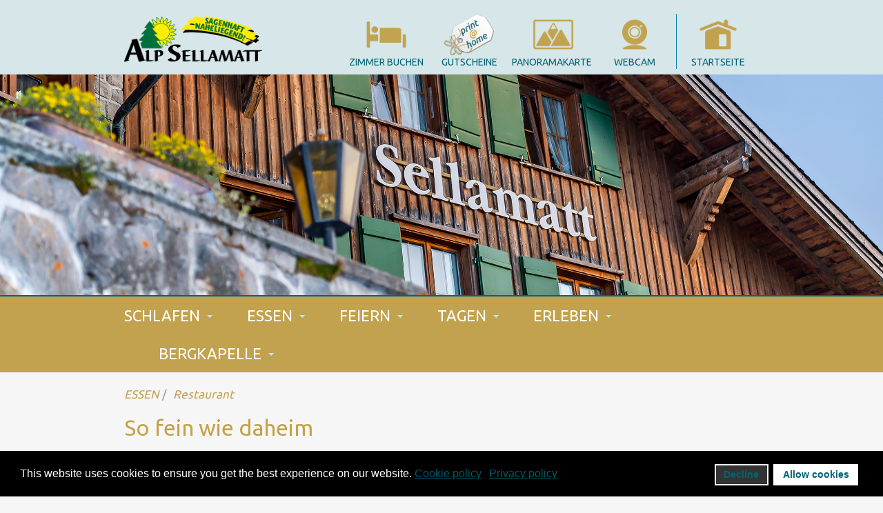

--- FILE ---
content_type: text/html; charset=utf-8
request_url: https://www.sellamatt.ch/essen/restaurant
body_size: 10160
content:

<!DOCTYPE html>
<html lang="de-de" dir="ltr"
	  class='com_content view-category layout-blog itemid-286 j31 mm-hover '>
<head>
<link href="https://fonts.googleapis.com/css?family=Ubuntu|Gafata|Open+Sans" rel="stylesheet">
<meta property="og:image" content="/images/bild-default-fb-sellamatt2.jpg"/>
	<base href="https://www.sellamatt.ch/essen/restaurant" />
	<meta http-equiv="content-type" content="text/html; charset=utf-8" />
	<meta name="description" content="Das familiäre Berghotel am Fusse der Churfirsten " />
	<meta name="generator" content="Joomla! - Open Source Content Management" />
	<title>Berggasthaus im Toggenburg mit Sonnenterrasse bedient</title>
	<link href="/essen/restaurant?format=feed&amp;type=rss" rel="alternate" type="application/rss+xml" title="RSS 2.0" />
	<link href="/essen/restaurant?format=feed&amp;type=atom" rel="alternate" type="application/atom+xml" title="Atom 1.0" />
	<link href="/templates/purity_iii/favicon.ico" rel="shortcut icon" type="image/vnd.microsoft.icon" />
	<link href="https://www.sellamatt.ch/component/search/?Itemid=286&amp;format=opensearch" rel="search" title="Suchen Familienferien :: Wandern :: Seminare::Klangweg::Sagenweg :: Berghotel Sellamatt Toggenburg" type="application/opensearchdescription+xml" />
	<link href="/templates/purity_iii/local/css/bootstrap.css" rel="stylesheet" type="text/css" />
	<link href="/plugins/system/fixedverticalmodulepos/fixedverticalmodulepos/fixedverticalmoduleposres.css" rel="stylesheet" type="text/css" />
	<link href="/plugins/system/fixedverticalmodulepos/fixedverticalmodulepos/magnific-popup.css" rel="stylesheet" type="text/css" />
	<link href="/templates/system/css/system.css" rel="stylesheet" type="text/css" />
	<link href="/templates/purity_iii/local/css/template.css" rel="stylesheet" type="text/css" />
	<link href="/templates/purity_iii/local/css/megamenu.css" rel="stylesheet" type="text/css" />
	<link href="/templates/purity_iii/fonts/font-awesome/css/font-awesome.min.css" rel="stylesheet" type="text/css" />
	<link href="/templates/purity_iii/css/custom.css" rel="stylesheet" type="text/css" />
	<link href="/templates/purity_iii/local/css/layouts/blog.css" rel="stylesheet" type="text/css" />
	<link href="/modules/mod_slideshowck/themes/default/css/camera.css" rel="stylesheet" type="text/css" />
	<link href="https://fonts.googleapis.com/css?family=Droid+Sans" rel="stylesheet" type="text/css" />
	<link href="/plugins/system/gdpr/assets/css/cookieconsent.min.css" rel="stylesheet" type="text/css" />
	<style type="text/css">

 .cloaked_email span:before { content: attr(data-ep-a214f); } .cloaked_email span:after { content: attr(data-ep-b8d95); } 
#camera_wrap_146 .camera_pag_ul li img, #camera_wrap_146 .camera_thumbs_cont ul li > img {height:75px;}
#camera_wrap_146 .camera_caption {
	display: block;
	position: absolute;
}
#camera_wrap_146 .camera_caption > div {
	-moz-border-radius: 5px 5px 5px 5px;-webkit-border-radius: 5px 5px 5px 5px;border-radius: 5px 5px 5px 5px;font-family:'Droid Sans';
}
#camera_wrap_146 .camera_caption > div div.camera_caption_title {
	font-size: 1.1em;
}
#camera_wrap_146 .camera_caption > div div.camera_caption_desc {
	font-size: 0.8em;
}

@media screen and (max-width: 480px) {
		#camera_wrap_146 .camera_caption {
			font-size: 0.6em !important;
		}
}#camera_wrap_159 .camera_pag_ul li img, #camera_wrap_159 .camera_thumbs_cont ul li > img {height:75px;}
#camera_wrap_159 .camera_caption {
	display: block;
	position: absolute;
}
#camera_wrap_159 .camera_caption > div {
	-moz-border-radius: 5px 5px 5px 5px;-webkit-border-radius: 5px 5px 5px 5px;border-radius: 5px 5px 5px 5px;font-family:'Droid Sans';
}
#camera_wrap_159 .camera_caption > div div.camera_caption_title {
	font-size: 1.1em;
}
#camera_wrap_159 .camera_caption > div div.camera_caption_desc {
	font-size: 0.8em;
}

@media screen and (max-width: 480px) {
		#camera_wrap_159 .camera_caption {
			font-size: 0.6em !important;
		}
}div.cc-window.cc-floating{max-width:24em}@media(max-width: 639px){div.cc-window.cc-floating:not(.cc-center){max-width: none}}div.cc-window, span.cc-cookie-settings-toggler{font-size:16px}div.cc-revoke{font-size:16px}div.cc-settings-label,span.cc-cookie-settings-toggle{font-size:14px}div.cc-window.cc-banner{padding:1em 1.8em}div.cc-window.cc-floating{padding:2em 1.8em}input.cc-cookie-checkbox+span:before, input.cc-cookie-checkbox+span:after{border-radius:1px}div.cc-center,div.cc-floating,div.cc-checkbox-container,div.gdpr-fancybox-container div.fancybox-content,ul.cc-cookie-category-list li,fieldset.cc-service-list-title legend{border-radius:0px}div.cc-window a.cc-btn,span.cc-cookie-settings-toggle{border-radius:0px}
	</style>
	<script type="application/json" class="joomla-script-options new">{"csrf.token":"ff1871e9f7e6e32889a8e0f456b0a72f","system.paths":{"root":"","base":""}}</script>
	<script src="/media/jui/js/jquery.min.js?0d5e1fc243770db745c1d1bbcc44025a" type="text/javascript"></script>
	<script src="/media/jui/js/jquery-noconflict.js?0d5e1fc243770db745c1d1bbcc44025a" type="text/javascript"></script>
	<script src="/media/jui/js/jquery-migrate.min.js?0d5e1fc243770db745c1d1bbcc44025a" type="text/javascript"></script>
	<script src="/media/system/js/caption.js?0d5e1fc243770db745c1d1bbcc44025a" type="text/javascript"></script>
	<script src="/media/system/js/core.js?0d5e1fc243770db745c1d1bbcc44025a" type="text/javascript"></script>
	<script src="/plugins/system/fixedverticalmodulepos/fixedverticalmodulepos/jquery.magnific-popup.min.js" type="text/javascript"></script>
	<script src="/plugins/system/fixedverticalmodulepos/fixedverticalmodulepos/fixedverticalmodulepos.js" type="text/javascript"></script>
	<script src="/plugins/system/t3/base-bs3/bootstrap/js/bootstrap.js" type="text/javascript"></script>
	<script src="/plugins/system/t3/base-bs3/js/jquery.tap.min.js" type="text/javascript"></script>
	<script src="/plugins/system/t3/base-bs3/js/script.js" type="text/javascript"></script>
	<script src="/plugins/system/t3/base-bs3/js/menu.js" type="text/javascript"></script>
	<script src="/templates/purity_iii/js/script.js" type="text/javascript"></script>
	<script src="/plugins/system/t3/base-bs3/js/nav-collapse.js" type="text/javascript"></script>
	<script src="/modules/mod_slideshowck/assets/jquery.easing.1.3.js" type="text/javascript"></script>
	<script src="/modules/mod_slideshowck/assets/camera.min.js" type="text/javascript"></script>
	<script src="/plugins/system/gdpr/assets/js/cookieconsent.min.js" type="text/javascript" defer="defer"></script>
	<script src="/plugins/system/gdpr/assets/js/init.js" type="text/javascript" defer="defer"></script>
	<script type="text/javascript">
jQuery(window).on('load',  function() {
				new JCaption('img.caption');
			});
 var emailProtector=emailProtector||{};emailProtector.addCloakedMailto=function(g,l){var h=document.querySelectorAll("."+g);for(i=0;i<h.length;i++){var b=h[i],k=b.getElementsByTagName("span"),e="",c="";b.className=b.className.replace(" "+g,"");for(var f=0;f<k.length;f++)for(var d=k[f].attributes,a=0;a<d.length;a++)0===d[a].nodeName.toLowerCase().indexOf("data-ep-a214f")&&(e+=d[a].value),0===d[a].nodeName.toLowerCase().indexOf("data-ep-b8d95")&&(c=d[a].value+c);if(!c)break;b.innerHTML=e+c;if(!l)break;b.parentNode.href="mailto:"+e+c}}; 

		jQuery(document).ready(function(){
			new Slideshowck('#camera_wrap_146', {
				 height: '50%',
				 minHeight: '150',
				 pauseOnClick: false,
				 hover: 1,
				 fx: 'scrollLeft',
				 loader: 'pie',
				 pagination: 1,
				 thumbnails: 1,
				 thumbheight: 75,
				 thumbwidth: 100,
				 time: 7000,
				 transPeriod: 1500,
				 alignment: 'center',
				 autoAdvance: 1,
				 mobileAutoAdvance: 1,
				 portrait: 0,
				 barDirection: 'leftToRight',
				 imagePath: '/modules/mod_slideshowck/images/',
				 lightbox: 'squeezebox',
				 fullpage: 0,
				 mobileimageresolution: '0',
				 navigationHover: true,
					mobileNavHover: true,
					navigation: true,
					playPause: true,
				 barPosition: 'bottom',
				 responsiveCaption: 0,
				 keyboardNavigation: 0,
				 container: ''
		});
}); 
jQuery(function($){ initTooltips(); $("body").on("subform-row-add", initTooltips); function initTooltips (event, container) { container = container || document;$(container).find(".hasTooltip").tooltip({"html": true,"container": "body"});} });
		jQuery(document).ready(function(){
			new Slideshowck('#camera_wrap_159', {
				 height: '25%',
				 minHeight: '150',
				 pauseOnClick: false,
				 hover: 1,
				 fx: 'scrollLeft',
				 loader: 'none',
				 pagination: 0,
				 thumbnails: 0,
				 thumbheight: 75,
				 thumbwidth: 100,
				 time: 7000,
				 transPeriod: 1500,
				 alignment: 'center',
				 autoAdvance: 1,
				 mobileAutoAdvance: 1,
				 portrait: 0,
				 barDirection: 'leftToRight',
				 imagePath: '/modules/mod_slideshowck/images/',
				 lightbox: 'squeezebox',
				 fullpage: 0,
				 mobileimageresolution: '0',
				 navigationHover: true,
					mobileNavHover: true,
					navigation: true,
					playPause: true,
				 barPosition: 'bottom',
				 responsiveCaption: 0,
				 keyboardNavigation: 0,
				 container: ''
		});
}); 
var gdprConfigurationOptions = { complianceType: 'opt-in',
																			  cookieConsentLifetime: 365,
																			  cookieConsentSamesitePolicy: '',
																			  cookieConsentSecure: 0,
																			  disableFirstReload: 0,
																	  		  blockJoomlaSessionCookie: 1,
																			  blockExternalCookiesDomains: 0,
																			  externalAdvancedBlockingModeCustomAttribute: '',
																			  allowedCookies: '',
																			  blockCookieDefine: 1,
																			  autoAcceptOnNextPage: 0,
																			  revokable: 1,
																			  lawByCountry: 0,
																			  checkboxLawByCountry: 0,
																			  blockPrivacyPolicy: 0,
																			  cacheGeolocationCountry: 1,
																			  countryAcceptReloadTimeout: 1000,
																			  usaCCPARegions: null,
																			  countryEnableReload: 1,
																			  customHasLawCountries: [""],
																			  dismissOnScroll: 0,
																			  dismissOnTimeout: 0,
																			  containerSelector: 'body',
																			  hideOnMobileDevices: 0,
																			  autoFloatingOnMobile: 0,
																			  autoFloatingOnMobileThreshold: 1024,
																			  autoRedirectOnDecline: 0,
																			  autoRedirectOnDeclineLink: '',
																			  showReloadMsg: 0,
																			  showReloadMsgText: 'Applying preferences and reloading the page...',
																			  defaultClosedToolbar: 0,
																			  toolbarLayout: 'basic',
																			  toolbarTheme: 'block',
																			  toolbarButtonsTheme: 'decline_first',
																			  revocableToolbarTheme: 'basic',
																			  toolbarPosition: 'bottom',
																			  toolbarCenterTheme: 'compact',
																			  revokePosition: 'revoke-top',
																			  toolbarPositionmentType: 1,
																			  positionCenterSimpleBackdrop: 0,
																			  positionCenterBlurEffect: 0,
																			  preventPageScrolling: 0,
																			  popupEffect: 'fade',
																			  popupBackground: '#000000',
																			  popupText: '#ffffff',
																			  popupLink: '#ffffff',
																			  buttonBackground: '#ffffff',
																			  buttonBorder: '#ffffff',
																			  buttonText: '#000000',
																			  highlightOpacity: '100',
																			  highlightBackground: '#333333',
																			  highlightBorder: '#ffffff',
																			  highlightText: '#ffffff',
																			  highlightDismissBackground: '#333333',
																		  	  highlightDismissBorder: '#ffffff',
																		 	  highlightDismissText: '#ffffff',
																			  hideRevokableButton: 0,
																			  hideRevokableButtonOnscroll: 0,
																			  customRevokableButton: 0,
																			  customRevokableButtonAction: 0,
																			  headerText: '<p>Cookies used on the website!</p>',
																			  messageText: 'This website uses cookies to ensure you get the best experience on our website.',
																			  denyMessageEnabled: 0, 
																			  denyMessage: 'You have declined cookies, to ensure the best experience on this website please consent the cookie usage.',
																			  placeholderBlockedResources: 0, 
																			  placeholderBlockedResourcesAction: '',
																	  		  placeholderBlockedResourcesText: 'You must accept cookies and reload the page to view this content',
																			  placeholderIndividualBlockedResourcesText: 'You must accept cookies from {domain} and reload the page to view this content',
																			  placeholderIndividualBlockedResourcesAction: 0,
																			  placeholderOnpageUnlock: 0,
																			  scriptsOnpageUnlock: 0,
																			  dismissText: 'Got it!',
																			  allowText: 'Allow cookies',
																			  denyText: 'Decline',
																			  cookiePolicyLinkText: 'Cookie policy',
																			  cookiePolicyLink: 'javascript:void(0)',
																			  cookiePolicyRevocableTabText: 'Cookie policy',
																			  privacyPolicyLinkText: 'Privacy policy',
																			  privacyPolicyLink: 'javascript:void(0)',
																			  enableGdprBulkConsent: 0,
																			  enableCustomScriptExecGeneric: 0,
																			  customScriptExecGeneric: '',
																			  categoriesCheckboxTemplate: 'cc-checkboxes-light',
																			  toggleCookieSettings: 0,
																			  toggleCookieSettingsLinkedView: 0,
 																			  toggleCookieSettingsLinkedViewSefLink: '/component/gdpr/',
																	  		  toggleCookieSettingsText: '<span class="cc-cookie-settings-toggle">Settings <span class="cc-cookie-settings-toggler">&#x25EE;</span></span>',
																			  toggleCookieSettingsButtonBackground: '#333333',
																			  toggleCookieSettingsButtonBorder: '#ffffff',
																			  toggleCookieSettingsButtonText: '#ffffff',
																			  showLinks: 1,
																			  blankLinks: '_blank',
																			  autoOpenPrivacyPolicy: 0,
																			  openAlwaysDeclined: 0,
																			  cookieSettingsLabel: 'Cookie settings:',
															  				  cookieSettingsDesc: 'Choose which kind of cookies you want to disable by clicking on the checkboxes. Click on a category name for more informations about used cookies.',
																			  cookieCategory1Enable: 0,
																			  cookieCategory1Name: 'Necessary',
																			  cookieCategory1Locked: 0,
																			  cookieCategory2Enable: 0,
																			  cookieCategory2Name: 'Preferences',
																			  cookieCategory2Locked: 0,
																			  cookieCategory3Enable: 0,
																			  cookieCategory3Name: 'Statistics',
																			  cookieCategory3Locked: 0,
																			  cookieCategory4Enable: 0,
																			  cookieCategory4Name: 'Marketing',
																			  cookieCategory4Locked: 0,
																			  cookieCategoriesDescriptions: {},
																			  alwaysReloadAfterCategoriesChange: 0,
																			  preserveLockedCategories: 0,
																			  declineButtonBehavior: 'hard',
																			  reloadOnfirstDeclineall: 0,
																			  trackExistingCheckboxSelectors: '',
															  		  		  trackExistingCheckboxConsentLogsFormfields: 'name,email,subject,message',
																			  allowallShowbutton: 0,
																			  allowallText: 'Allow all cookies',
																			  allowallButtonBackground: '#ffffff',
																			  allowallButtonBorder: '#ffffff',
																			  allowallButtonText: '#000000',
																			  allowallButtonTimingAjax: 'fast',
																			  includeAcceptButton: 0,
																			  trackConsentDate: 0,
																			  execCustomScriptsOnce: 1,
																			  optoutIndividualResources: 0,
																			  blockIndividualResourcesServerside: 0,
																			  disableSwitchersOptoutCategory: 0,
																			  allowallIndividualResources: 1,
																			  blockLocalStorage: 0,
																			  blockSessionStorage: 0,
																			  externalAdvancedBlockingModeTags: 'iframe,script,img,source,link',
																			  enableCustomScriptExecCategory1: 0,
																			  customScriptExecCategory1: '',
																			  enableCustomScriptExecCategory2: 0,
																			  customScriptExecCategory2: '',
																			  enableCustomScriptExecCategory3: 0,
																			  customScriptExecCategory3: '',
																			  enableCustomScriptExecCategory4: 0,
																			  customScriptExecCategory4: '',
																			  enableCustomDeclineScriptExecCategory1: 0,
																			  customScriptDeclineExecCategory1: '',
																			  enableCustomDeclineScriptExecCategory2: 0,
																			  customScriptDeclineExecCategory2: '',
																			  enableCustomDeclineScriptExecCategory3: 0,
																			  customScriptDeclineExecCategory3: '',
																			  enableCustomDeclineScriptExecCategory4: 0,
																			  customScriptDeclineExecCategory4: '',
																			  enableCMPStatistics: 0,
																			  enableCMPAds: 0,																			  
																			  debugMode: 0
																		};var gdpr_ajax_livesite='https://www.sellamatt.ch/';var gdpr_enable_log_cookie_consent=1;
	</script>

	
<!-- META FOR IOS & HANDHELD -->
	<meta name="viewport" content="width=device-width, initial-scale=1.0, maximum-scale=1.0, user-scalable=no"/>
	<style type="text/stylesheet">
		@-webkit-viewport   { width: device-width; }
		@-moz-viewport      { width: device-width; }
		@-ms-viewport       { width: device-width; }
		@-o-viewport        { width: device-width; }
		@viewport           { width: device-width; }
	</style>
	<script type="text/javascript">
		//<![CDATA[
		if (navigator.userAgent.match(/IEMobile\/10\.0/)) {
			var msViewportStyle = document.createElement("style");
			msViewportStyle.appendChild(
				document.createTextNode("@-ms-viewport{width:auto!important}")
			);
			document.getElementsByTagName("head")[0].appendChild(msViewportStyle);
		}
		//]]>
	</script>
<meta name="HandheldFriendly" content="true"/>
<meta name="apple-mobile-web-app-capable" content="YES"/>
<!-- //META FOR IOS & HANDHELD -->




<!-- Le HTML5 shim and media query for IE8 support -->
<!--[if lt IE 9]>
<script src="//html5shim.googlecode.com/svn/trunk/html5.js"></script>
<script type="text/javascript" src="/plugins/system/t3/base-bs3/js/respond.min.js"></script>
<![endif]-->

<!-- You can add Google Analytics here or use T3 Injection feature -->

<!--[if lt IE 9]>
<link rel="stylesheet" href="/templates/purity_iii/css/ie8.css" type="text/css" />
<![endif]-->
	</head>

<body>

<div class="t3-wrapper blog"> <!-- Need this wrapper for off-canvas menu. Remove if you don't use of-canvas -->

	
<div id = "top-header" class = "navbar-fixed-top2 fixed">
	<div class="container">
		<div class = "row">
			<div class = "col-md-3 col-sm-3 col-xs-12">
				<!-- LOGO -->
				<div class="logo logo-image">
					<div class="logo-image">
						<a href="/" title="Familienferien :: Wandern :: Seminare::Klangweg::Sagenweg :: Berghotel Sellamatt Toggenburg">
															<img class="logo-img" src="/images/logo-sellamatt.png" alt="Familienferien :: Wandern :: Seminare::Klangweg::Sagenweg :: Berghotel Sellamatt Toggenburg" />
							
														
							<span>Familienferien :: Wandern :: Seminare::Klangweg::Sagenweg :: Berghotel Sellamatt Toggenburg</span>
						</a>
					</div>
				</div>
				<!-- //LOGO -->
			</div>
				
				<div class = "col-md-9 col-sm-9 col-xs-12 pull-right">
					

<div class="custom_top_header"  >
	<div id="header_icons">
<div class="item_icon"><a href="https://hostels.assd.com/crs4.php?cust=410525&amp;langcrs=D&amp;type=040" target="_blank" rel="noopener noreferrer"><img src="/images/Buttons/icon-zimmer.png" width="60" /></a><br />
<div class="item_icon_text"><a title="Zimmer Buchen" href="https://hostels.assd.com/crs4.php?cust=410525&amp;langcrs=D&amp;type=040" target="_blank" rel="noopener noreferrer">Zimmer Buchen</a></div>
</div>
<div class="item_icon"><a href="https://shop.e-guma.ch/sellamatt/de/gutscheine" target="_blank" rel="noopener noreferrer"><img src="/images/gutschein-icon-3.png" height="60" /></a><br />
<div class="item_icon_text"><a href="https://shop.e-guma.ch/sellamatt/de/gutscheine" target="_blank" rel="alternate noopener noreferrer">gutscheine</a></div>
</div>
<div class="item_icon"> <a href="https://www.infosnow.ch/~apgmontagne/?id=154&amp;tab=map-wi" target="_blank" rel="noopener noreferrer"><img src="/images/sommer/icon-sommer-02.png" width="60" /></a>
<div class="item_icon_text"><a href="http://www.infosnow.ch/~apgmontagne/?id=154&amp;tab=map-su" target="_blank" rel="alternate noopener noreferrer">panoramakarte</a></div>
</div>
<div class="item_icon"><a href="http://www.sellamatt.ch/index.php/?option=com_content&amp;view=article&amp;layout=edit&amp;id=134"><img src="/images/sommer/icon-sommer-0.png" width="60" /></a>
<div class="item_icon_text"><a href="http://www.sellamatt.ch/index.php/?option=com_content&amp;view=article&amp;layout=edit&amp;id=134">webcam</a></div>
</div>
<div class="item_icon border_left"><a href="http://sellamatt.ch/"><img src="/images/sommer/icon-sommer-04.png" width="60" /></a>
<div class="item_icon_text"><a href="http://sellamatt.ch/">startseite</a></div>
</div>
</div></div>

				</div>
					
		</div>
	</div>
</div>
<!-- End Top Header -->



		
<!-- banner-header -->			
<div id = "banner-header">
	
		<!--[if lte IE 7]>
		<link href="/modules/mod_slideshowck/themes/default/css/camera_ie.css" rel="stylesheet" type="text/css" />
		<![endif]-->
		<!--[if IE 8]>
		<link href="/modules/mod_slideshowck/themes/default/css/camera_ie8.css" rel="stylesheet" type="text/css" />
		<![endif]--><!-- debut Slideshow CK -->
<div class="slideshowck camera_wrap camera_amber_skin" id="camera_wrap_159">
			<div data-thumb="/images/bilder-inhalt/Bilder-Berghotel-Sellamatt/th/_AFG1868-Familienbetireb-BerghotelSellamatt-AlpSellamatt-Toggenburg_th.jpg" data-src="/images/bilder-inhalt/Bilder-Berghotel-Sellamatt/_AFG1868-Familienbetireb-BerghotelSellamatt-AlpSellamatt-Toggenburg.jpg"  data-alignment="center">
								</div>
		<div data-thumb="/images/bilder-inhalt/Bilder-Berghotel-Sellamatt/th/_AFG2395-Selbstbedienungsterasse-BerghotelSellamatt-AlpSellamatt-Toggenburg_th.jpg" data-src="/images/bilder-inhalt/Bilder-Berghotel-Sellamatt/_AFG2395-Selbstbedienungsterasse-BerghotelSellamatt-AlpSellamatt-Toggenburg.jpg" >
								</div>
</div>
<div style="clear:both;"></div>
<!-- fin Slideshow CK -->

</div>	

	
<div id = "bottom-header">
	<div class="container">
		
	</div>
</div>
	
<!-- End Bottom Header -->

<!-- MAIN NAVIGATION -->
<header id="t3-mainnav" class="wrap navbar navbar-default t3-mainnav">

	<!-- OFF-CANVAS -->
		<!-- //OFF-CANVAS -->

	<div class="container">

		<!-- NAVBAR HEADER -->
		<div class="navbar-header">

			

											<button type="button" class="navbar-toggle" data-toggle="collapse" data-target=".t3-navbar-collapse">
					<i class="fa fa-bars"></i>
				</button>
			
	    
		</div>
		<!-- //NAVBAR HEADER -->

		<!-- NAVBAR MAIN -->
				<nav class="t3-navbar-collapse navbar-collapse collapse"></nav>
		
		<nav class="t3-navbar navbar-collapse collapse">
			<div  class="t3-megamenu"  data-responsive="true">
<ul itemscope itemtype="http://www.schema.org/SiteNavigationElement" class="nav navbar-nav level0">
<li itemprop='name' class="dropdown mega" data-id="269" data-level="1">
<a itemprop='url' class=" dropdown-toggle" href="/schlafen"   data-target="#" data-toggle="dropdown">SCHLAFEN <em class="caret"></em></a>

<div class="nav-child dropdown-menu mega-dropdown-menu"  ><div class="mega-dropdown-inner">
<div class="row">
<div class="col-xs-12 mega-col-nav" data-width="12"><div class="mega-inner">
<ul itemscope itemtype="http://www.schema.org/SiteNavigationElement" class="mega-nav level1">
<li itemprop='name'  data-id="455" data-level="2">
<a itemprop='url' class="" href="https://hostels.assd.com/crs4.php?cust=410525&amp;langcrs=D&amp;type=040" target="_blank"   data-target="#">Zimmer buchen</a>

</li>
<li itemprop='name'  data-id="276" data-level="2">
<a itemprop='url' class="" href="/schlafen/anfrage-reservation"   data-target="#">Anfrageformular  </a>

</li>
<li itemprop='name'  data-id="270" data-level="2">
<a itemprop='url' class="" href="/schlafen/berghotel"   data-target="#">Berghotel </a>

</li>
<li itemprop='name'  data-id="271" data-level="2">
<a itemprop='url' class="" href="/schlafen/lagerhaus"   data-target="#">Lagerhaus </a>

</li>
<li itemprop='name'  data-id="272" data-level="2">
<a itemprop='url' class="" href="/schlafen/alphuette"   data-target="#">Alphütte </a>

</li>
<li itemprop='name'  data-id="273" data-level="2">
<a itemprop='url' class="" href="/schlafen/camping"   data-target="#">Camping </a>

</li>
<li itemprop='name'  data-id="275" data-level="2">
<a itemprop='url' class="" href="/schlafen/familienferien"   data-target="#">Familienferien </a>

</li>
</ul>
</div></div>
</div>
</div></div>
</li>
<li itemprop='name' class="active dropdown mega" data-id="277" data-level="1">
<a itemprop='url' class=" dropdown-toggle" href="/essen"   data-target="#" data-toggle="dropdown">ESSEN <em class="caret"></em></a>

<div class="nav-child dropdown-menu mega-dropdown-menu"  ><div class="mega-dropdown-inner">
<div class="row">
<div class="col-xs-12 mega-col-nav" data-width="12"><div class="mega-inner">
<ul itemscope itemtype="http://www.schema.org/SiteNavigationElement" class="mega-nav level1">
<li itemprop='name' class="current active" data-id="286" data-level="2">
<a itemprop='url' class="" href="/essen/restaurant"   data-target="#">Restaurant </a>

</li>
<li itemprop='name'  data-id="287" data-level="2">
<a itemprop='url' class="" href="/essen/selbstbedienung"   data-target="#">Selbstbedienung </a>

</li>
<li itemprop='name'  data-id="288" data-level="2">
<a itemprop='url' class="" href="/essen/zinggen-pub"   data-target="#">Zinggen Pub </a>

</li>
<li itemprop='name'  data-id="289" data-level="2">
<a itemprop='url' class="" href="/essen/alp-mittelstoffel"   data-target="#">Alp Mittelstofel </a>

</li>
<li itemprop='name'  data-id="290" data-level="2">
<a itemprop='url' class="" href="/essen/aelpler-brunch"   data-target="#">Älpler Brunch </a>

</li>
<li itemprop='name'  data-id="291" data-level="2">
<a itemprop='url' class="" href="/essen/suppe-wurst-brot"   data-target="#">Suppe, Wurst &amp; Brot </a>

</li>
<li itemprop='name'  data-id="292" data-level="2">
<a itemprop='url' class="" href="/essen/kaffee-kuchen"   data-target="#">Kaffee &amp; Kuchen </a>

</li>
<li itemprop='name'  data-id="349" data-level="2">
<a itemprop='url' class="" href="/essen/muttertag"   data-target="#">Muttertag </a>

</li>
</ul>
</div></div>
</div>
</div></div>
</li>
<li itemprop='name' class="dropdown mega" data-id="293" data-level="1">
<a itemprop='url' class=" dropdown-toggle" href="/feiern"   data-target="#" data-toggle="dropdown">FEIERN <em class="caret"></em></a>

<div class="nav-child dropdown-menu mega-dropdown-menu"  ><div class="mega-dropdown-inner">
<div class="row">
<div class="col-xs-12 mega-col-nav" data-width="12"><div class="mega-inner">
<ul itemscope itemtype="http://www.schema.org/SiteNavigationElement" class="mega-nav level1">
<li itemprop='name'  data-id="294" data-level="2">
<a itemprop='url' class="" href="/feiern/veranstaltungen"   data-target="#">Veranstaltungen </a>

</li>
<li itemprop='name'  data-id="387" data-level="2">
<a itemprop='url' class="" href="/feiern/gaeste-erzaehlen"   data-target="#">Gäste erzählen </a>

</li>
</ul>
</div></div>
</div>
</div></div>
</li>
<li itemprop='name' class="dropdown mega" data-id="295" data-level="1">
<a itemprop='url' class=" dropdown-toggle" href="/tagen"   data-target="#" data-toggle="dropdown">TAGEN <em class="caret"></em></a>

<div class="nav-child dropdown-menu mega-dropdown-menu"  ><div class="mega-dropdown-inner">
<div class="row">
<div class="col-xs-12 mega-col-nav" data-width="12"><div class="mega-inner">
<ul itemscope itemtype="http://www.schema.org/SiteNavigationElement" class="mega-nav level1">
<li itemprop='name'  data-id="296" data-level="2">
<a itemprop='url' class="" href="/tagen/seminarpauschalen"   data-target="#">Seminarpauschalen </a>

</li>
<li itemprop='name'  data-id="386" data-level="2">
<a itemprop='url' class="" href="/tagen/gaeste-erzaehlen"   data-target="#">Gäste erzählen </a>

</li>
</ul>
</div></div>
</div>
</div></div>
</li>
<li itemprop='name' class="dropdown mega" data-id="297" data-level="1">
<a itemprop='url' class=" dropdown-toggle" href="/erleben"   data-target="#" data-toggle="dropdown">ERLEBEN <em class="caret"></em></a>

<div class="nav-child dropdown-menu mega-dropdown-menu"  ><div class="mega-dropdown-inner">
<div class="row">
<div class="col-xs-12 mega-col-nav" data-width="12"><div class="mega-inner">
<ul itemscope itemtype="http://www.schema.org/SiteNavigationElement" class="mega-nav level1">
<li itemprop='name'  data-id="384" data-level="2">
<a itemprop='url' class="" href="/erleben/sagenweg"   data-target="#">Sagenweg </a>

</li>
<li itemprop='name'  data-id="385" data-level="2">
<a itemprop='url' class="" href="/erleben/klangweg"   data-target="#">Klangweg </a>

</li>
<li itemprop='name'  data-id="325" data-level="2">
<a itemprop='url' class="" href="/erleben/bergtouren"   data-target="#">Bergtouren </a>

</li>
<li itemprop='name'  data-id="326" data-level="2">
<a itemprop='url' class="" href="/erleben/wanderungen"   data-target="#">Wanderungen </a>

</li>
</ul>
</div></div>
</div>
</div></div>
</li>
<li itemprop='name' class="dropdown mega" data-id="298" data-level="1">
<a itemprop='url' class=" dropdown-toggle" href="/diebergkapelle"   data-target="#" data-toggle="dropdown">BERGKAPELLE <em class="caret"></em></a>

<div class="nav-child dropdown-menu mega-dropdown-menu"  ><div class="mega-dropdown-inner">
<div class="row">
<div class="col-xs-12 mega-col-nav" data-width="12"><div class="mega-inner">
<ul itemscope itemtype="http://www.schema.org/SiteNavigationElement" class="mega-nav level1">
<li itemprop='name'  data-id="308" data-level="2">
<a itemprop='url' class="" href="/diebergkapelle/hochzeit"   data-target="#">Hochzeit </a>

</li>
<li itemprop='name'  data-id="309" data-level="2">
<a itemprop='url' class="" href="/diebergkapelle/taufe"   data-target="#">Taufe </a>

</li>
<li itemprop='name'  data-id="310" data-level="2">
<a itemprop='url' class="" href="/diebergkapelle/abschieds-trauerfeier"   data-target="#">Trauerfeier </a>

</li>
<li itemprop='name'  data-id="311" data-level="2">
<a itemprop='url' class="" href="/diebergkapelle/musik-theaterproben"   data-target="#">Proben &amp; Konzerte  </a>

</li>
</ul>
</div></div>
</div>
</div></div>
</li>
</ul>
</div>

		</nav>
    <!-- //NAVBAR MAIN -->

	</div>
</header>
<!-- //MAIN NAVIGATION -->






	

<div id="t3-mainbody" class="container t3-mainbody">
	<div class="row">

		<!-- MAIN CONTENT -->
		<div id="t3-content" class="t3-content col-xs-12">

			
							
<ol class="breadcrumb ">
	<li class="active"><span class="hasTooltip"><i class="fa fa-map-marker" data-toggle="tooltip" title="Aktuelle Seite: "></i></span></li><li><a href="/essen" class="pathway">ESSEN</a><span class="divider"><img src="/templates/purity_iii/images/system/arrow.png" alt="" /></span></li><li><span>Restaurant</span></li></ol>

			
						<div class="blog" itemscope itemtype="https://schema.org/Blog">
	
		
	
			<div class="category-desc clearfix">
														</div>
	
	
				<div class="items-leading clearfix">
							<div class="leading-0"
					itemprop="blogPost" itemscope itemtype="https://schema.org/BlogPosting">
					

			<div class="page-header">

							<h1 itemprop="name">So fein wie daheim</h1>
			
											</div>
	






<p>Znüni, Zmittag oder Zvieri mit Blick auf den Säntis und die Ostschweizer Alpen. Das ist sagenhaft schön. Wanderer und Skifahrer geniessen unsere feine Küche und das herrliche Bergpanorama am liebsten auf der bedienten Sonnenterrasse oder an einem Fensterplatz im Restaurant. Die Kinder vergnügen sich derweil draussen auf dem Spielplatz. Aus der Küche kommt, was man in den Bergen gerne isst: Älplersalat, Sennentoast, Schlorziflade und vieles mehr.<br /> <br />In unserem Restaurant mit Kaminzimmer essen auch unsere Hotelgäste. Wie am Familientisch servieren wir abends die Menüs auf grossen Platten und jeder schöpft, was und wieviel er mag – auch am Salatbuffet. So unkompliziert und fein wie daheim. Am Morgen bedienen Sie sich vom Buffet mit frischem Brot, Käse, Aufschnitt, Birchermüesli und frischen Früchten.<br /> <br />Die Alp Sellamatt liegt auf 1400 m.ü.M. oberhalb von Alt St. Johann bei der Bergstation Sellamatt, zwischen Chäserrugg und Säntis, direkt im Ski- und Wandergebiet.</p> 



				</div>
									</div><!-- end items-leading -->
	
	
	
	
		</div>

							<div class = "row">
					<div class = "col-md-6 col-sm-12">
						

<div class="custom_artikel-start"  style="background-image: url(/images/Schneeschuhlaufen_Churfirsten_Zinggenpub_Sellamatt_AFG4646.jpg)" >
	<div id="artikel-start">
<h3><strong>Schneeschuh-Wochenende mit Wanderueli </strong></h3>
<hr /><strong>Sicher und naturverträglich mitten hinein ins Wintermärchen. Mit Inputs zum Schneeschuhlaufen, LVS-Demo, Abendwanderung und einer Tour ins Frümseltal.</strong>
<p>Folge dem dipl. Bergwanderführer in die faszinierende Winterlandschaft der Churfirsten und geniesse einen gemütlichen Abend und den herzhaften Zmorge im Berghotel Sellamatt.</p>
<p><strong>Daten:</strong> 10./11.01.2026, 31.01./01.02.2026, 28.02./01.03.2026</p>
<p><strong><a href="https://www.mountainfuntouring.ch/aktivprogramm/schneeschuh-wochenende-im-toggenburg/" target="_blank" rel="noopener noreferrer">Hier die aktuellen Daten ansehen und gleich reservieren</a></strong></p>
</div></div>

					</div>
					<div class = "col-md-6 col-sm-12">
						
					</div>
				</div>
			
			
						<div id = "main-bottom">
				
		<!--[if lte IE 7]>
		<link href="/modules/mod_slideshowck/themes/default/css/camera_ie.css" rel="stylesheet" type="text/css" />
		<![endif]-->
		<!--[if IE 8]>
		<link href="/modules/mod_slideshowck/themes/default/css/camera_ie8.css" rel="stylesheet" type="text/css" />
		<![endif]--><!-- debut Slideshow CK -->
<div class="slideshowck camera_wrap camera_amber_skin" id="camera_wrap_146">
			<div data-thumb="/images/bilder-inhalt/Bilder-Berghotel-Sellamatt/Winterbilder/th/Terrasse_Berghotel_Sellamatt_Toggenburg_AFG4678-Pano_th.jpg" data-src="/images/bilder-inhalt/Bilder-Berghotel-Sellamatt/Winterbilder/Terrasse_Berghotel_Sellamatt_Toggenburg_AFG4678-Pano.jpg" >
								</div>
		<div data-thumb="/images/bilder-inhalt/Bilder-Berghotel-Sellamatt/th/_AFG2319-Restaurant-BerghotelSellamatt-AlpSellamatt-Toggenburg_th.jpg" data-src="/images/bilder-inhalt/Bilder-Berghotel-Sellamatt/_AFG2319-Restaurant-BerghotelSellamatt-AlpSellamatt-Toggenburg.jpg" >
								</div>
		<div data-thumb="/images/bilder-inhalt/Bilder-Berghotel-Sellamatt/th/_AFG2325-Restaurant-BerghotelSellamatt-AlpSellamatt-Toggenburg_th.jpg" data-src="/images/bilder-inhalt/Bilder-Berghotel-Sellamatt/_AFG2325-Restaurant-BerghotelSellamatt-AlpSellamatt-Toggenburg.jpg" >
								</div>
		<div data-thumb="/images/bilder-inhalt/Bilder-Berghotel-Sellamatt/th/_AFG2298-Restaurant-BerghotelSellamatt-AlpSellamatt-Toggenburg_th.jpg" data-src="/images/bilder-inhalt/Bilder-Berghotel-Sellamatt/_AFG2298-Restaurant-BerghotelSellamatt-AlpSellamatt-Toggenburg.jpg" >
								</div>
		<div data-thumb="/images/bilder-inhalt/Bilder-Berghotel-Sellamatt/th/_AFG2293-Restaurant-Schellen-Tradition-BerghotelSellamatt-AlpSellamatt-Toggenburg_th.jpg" data-src="/images/bilder-inhalt/Bilder-Berghotel-Sellamatt/_AFG2293-Restaurant-Schellen-Tradition-BerghotelSellamatt-AlpSellamatt-Toggenburg.jpg" >
								</div>
		<div data-thumb="/images/bilder-inhalt/Bilder-Berghotel-Sellamatt/th/_AFG1530-Sonnenterrasse-BerghotelSellamatt-AlpSellamatt-Toggenburg_th.jpg" data-src="/images/bilder-inhalt/Bilder-Berghotel-Sellamatt/_AFG1530-Sonnenterrasse-BerghotelSellamatt-AlpSellamatt-Toggenburg.jpg" >
														<div class="camera_caption moveFromLeft">
					<div class="camera_caption_title">
						Sonnenterrasse											</div>
										<div class="camera_caption_desc">
																	</div>
									</div>
									</div>
		<div data-thumb="/images/bilder-inhalt/Bilder-Berghotel-Sellamatt/th/_AFG1566-Sonnenterrasse-BerghotelSellamatt-AlpSellamatt-Toggenburg_th.jpg" data-src="/images/bilder-inhalt/Bilder-Berghotel-Sellamatt/_AFG1566-Sonnenterrasse-BerghotelSellamatt-AlpSellamatt-Toggenburg.jpg" >
								</div>
</div>
<div style="clear:both;"></div>
<!-- fin Slideshow CK -->

			</div>
			
		</div>
		<!-- //MAIN CONTENT -->

	</div>
</div> 


	
<!-- BACK TOP TOP BUTTON -->
<div id="back-to-top" data-spy="affix" data-offset-top="300" class="back-to-top hidden-xs hidden-sm affix-top">
  <button class="btn btn-primary" title="Back to Top"><i class="fa fa-caret-up"></i></button>
</div>
<script type="text/javascript">
(function($) {
	// Back to top
	$('#back-to-top').on('click', function(){
		$("html, body").animate({scrollTop: 0}, 500);
		return false;
	});
    $(window).load(function(){
        // hide button to top if the document height not greater than window height*2;using window load for more accurate calculate.    
        if ((parseInt($(window).height())*2)>(parseInt($(document).height()))) {
            $('#back-to-top').hide();
        } 
    });
})(jQuery);
</script>
<!-- BACK TO TOP BUTTON -->

<!-- FOOTER -->
<footer id="t3-footer" class="wrap t3-footer">

			<!-- FOOTER SPOTLIGHT -->
		<div class="container">
				<!-- SPOTLIGHT -->
	<div class="t3-spotlight t3-footer-sl  row">
					<div class=" col-lg-3 col-md-3 col-sm-3 col-xs-12">
								<div class="t3-module module " id="Mod94"><div class="module-inner"><h3 class="module-title "><span>Berghotel Sellamatt</span></h3><div class="module-ct">

<div class="custom"  >
	<p>Lötscher AG</p>
<p>Alp Sellamatt</p>
<p>CH-9656 Alt St. Johann</p>
<p><a href="tel:+41719991330">+41 (0)71 999 13 30</a></p>
<p><a href="javascript:/* Diese E-Mail Adresse ist vor Spambots gesch&uuml;tzt.*/">berghotel{a}sellamatt.ch<span class="cloaked_email ep_ad513a6c" style="display:none;"><span data-ep-b8d95="&#99;&#104;" data-ep-a214f="&#98;e&#114;&#103;"><span data-ep-b8d95="a&#116;t&#46;" data-ep-a214f="&#104;&#111;&#116;&#101;"><span data-ep-b8d95="&#108;l&#97;&#109;" data-ep-a214f="&#108;&#64;s&#101;"></span></span></span></span></a><script type="text/javascript">emailProtector.addCloakedMailto("ep_ad513a6c", 1);</script></p>
<div id="ritekit-alerts" style="opacity: 0;"> </div>
<div id="ritekit-alerts" style="opacity: 0;"> </div></div>
</div></div></div>
							</div>
					<div class=" col-lg-3 col-md-3 col-sm-3 col-xs-12">
								<div class="t3-module module " id="Mod136"><div class="module-inner"><h3 class="module-title "><span>Kontakt</span></h3><div class="module-ct"><ul class="nav  nav-pills nav-stacked ">
<li class="item-303">	<a href="http://www.sellamatt.ch/schlafen/anfrage-reservation" >Anfrage</a></li><li class="item-304"><a href="/anreise" >Anreise</a></li><li class="item-305"><a href="/bergbahn" >Bergbahn</a></li><li class="item-306"><a href="/jobs" >Jobs</a></li><li class="item-307"><a href="/ueber-uns" >Über uns</a></li></ul>
</div></div></div>
							</div>
					<div class=" col-lg-3 col-md-3 col-sm-3 col-xs-12">
								<div class="t3-module modulefooter " id="Mod135"><div class="module-inner"><h3 class="module-title "><span>Infos</span></h3><div class="module-ct"><ul class="nav  nav-pills nav-stacked footer">
<li class="item-299"><a href="/links" >Links</a></li><li class="item-300"><a href="/medien" >Medien</a></li><li class="item-301"><a href="/newsletter" >Newsletter</a></li><li class="item-314">	<a href="https://www.facebook.com/AlpSellamatt/" target="_blank" >Facebook</a></li><li class="item-302"><a href="http://sellamatt.ch/images/Annullationsbedingungen-Berghotel-Sellamatt.pdf" onclick="window.open(this.href,'targetWindow','toolbar=no,location=no,status=no,menubar=no,scrollbars=yes,resizable=yes,');return false;" >AGB</a></li><li class="item-362"><a href="/datenschutz" >Datenschutz</a></li></ul>
</div></div></div>
							</div>
					<div class=" col-lg-3 col-md-3 col-sm-3 col-xs-12">
								<div class="t3-module module " id="Mod99"><div class="module-inner"><div class="module-ct"><form class="form-search" action="/essen/restaurant" method="post">
	<div class="search">
		<input name="searchword" placeholder = "Suchen ..." id="mod-search-searchword" maxlength="200"  class="form-control " type="text" size="0" />	<input type="hidden" name="task" value="search" />
	<input type="hidden" name="option" value="com_search" />
	<input type="hidden" name="Itemid" value="286" />
	</div>
</form>
</div></div></div><div class="t3-module module " id="Mod178"><div class="module-inner"><div class="module-ct">

<div class="custom"  >
	<p><a href="https://shop.e-guma.ch/sellamatt/de/gutscheine" target="_blank" rel="noopener noreferrer"><img src="/images/Logo-Gutschein-B.png" width="190" /></a></p></div>
</div></div></div>
							</div>
			</div>
<!-- SPOTLIGHT -->
		</div>
		<!-- //FOOTER SPOTLIGHT -->
	
	<section class="t3-copyright">
		<div class="container">
			<div class="row">
				<div class="col-md-12 copyright ">
					<div class="module">
	<small>© 2026 <a href = "#" target = "_blank">Sellamatt</a> | <a href="/component/users/?view=login&amp;Itemid=207">intern</a></small>
	
</div>
          
				</div>
				
			</div>
		</div>
	</section>

</footer>
<!-- //FOOTER -->

</div>


</body>
</html>

--- FILE ---
content_type: text/css
request_url: https://www.sellamatt.ch/plugins/system/fixedverticalmodulepos/fixedverticalmodulepos/fixedverticalmoduleposres.css
body_size: 521
content:
.verticalmoduleposhide{
    display: none; position: absolute; right:-15px; top:-16px; cursor: pointer;
    background: #333; color: #fff;line-height: 32px; height: 32px;  width: 32px; text-align: center;
    -webkit-border-radius: 16px;  -moz-border-radius: 16px;   border-radius: 16px;
    opacity: .8;
}
.fixedverticalmodulepos-popup{
    position: relative;
    background: #FFF;
    padding: 20px;
    width:auto;
    max-width: 500px;
    margin: 20px auto;
}
/* Landscape phones and down */
@media (max-width: 480px) {
    div.verticalmodulepos.verticalmoduleposshowb1, div.verticalmodulepos.verticalmoduleposshowb2, div.verticalmodulepos.verticalmoduleposshowb3{
        width: 99% !important; padding: 1% !important;
        -webkit-box-sizing: border-box; /* Safari/Chrome, other WebKit */
        -moz-box-sizing: border-box;    /* Firefox, other Gecko */
        box-sizing: border-box;         /* Opera/IE 8+ */
        position: fixed; top: 30px; left: 0px;
        text-align: left;
    }

    .verticalmoduleposhide{
        /*
        display: block; position: absolute; right:-15px; top:-16px; cursor: pointer;
        background: #333; color: #fff;
        line-height: 32px; height: 32px;  width: 32px; text-align: center;
        */
        cursor: pointer;
        position: fixed;
        right: 15px;
        top: 16px;
    }
}

--- FILE ---
content_type: text/css
request_url: https://www.sellamatt.ch/templates/purity_iii/css/custom.css
body_size: 3538
content:
html {
    background: #f6f6f6;
}


body {
 background: transparent !important;
  padding-top: 0 !important;
  font-family: 'Ubuntu', sans-serif !important;
  font-size:17px;
  
}

.t3-wrapper {
  background: transparent !important;
}




/*  Top Modules */

#top-modules {
 /* height: 560px;
  background: url("../images/header-sommer.jpg") no-repeat 0 -120px fixed;
    -webkit-background-size: cover;
    -moz-background-size: cover;
    -o-background-size: cover;
    background-size: cover;
    padding-top: 20px;*/
}

/* Top Header Icons */

#top-header_home {
    background: rgba(255, 255, 255, 0.6) none repeat scroll 0 0;
    height: 108px;
    padding-top: 20px;
    position: relative;
    z-index: 5;
}

/* Anpassung Tobi */

#top-header_home a {
 font-weight: normal; 
}


#top-header {
    height: 108px;
    padding-top: 20px;
    background: #d7e6e8;
    position: relative;
}



div.custom_top_header {
  float: right;
}


div.item_icon {
    width: 120px;
    float: left;
    text-align: center;
    text-transform: uppercase;
    color: #0482b0;
    font-weight: normal;
    font-size: 14px;
}



div.border_right {
  border-right: 1px solid;
}

div.border_left {
  border-left: 1px solid;
}

div.custom_top_header p {
  margin-bottom: 0; 
}
/*
div.custom_top_header img {
  width: 50px;
  margin: 0 15px;
}
*/
div.custom_top_header img {
 
  margin: 0 13px;
}

div.custom_top_images p {
    margin-bottom: 0px; 
}

#item_icon_gutschein{
    width: 100px;
  margin: 0 10px;
}

@media only screen  and (min-width : 768px) and (max-width : 979px) { 
    #top-header_home {
      
      background: #d7e6e8 !important;
      
    }
}


@media (max-width: 768px) {
    
    div.item_icon {
      width: 90px;
      float: left;
      text-align: center;
      text-transform: uppercase;
      color: #0482b0;
      font-weight: bold;
      font-size: 12px;
      font-family: "Ubuntu";
  }
}


@media only screen  and (min-width : 479px) and (max-width : 767px) { 
     
     #top-header_home {
      
      background: #d7e6e8 !important;
      
    }
}


@media (max-width: 480px) {

   #top-header_home .col-xs-12, #top-header .col-xs-12 {
      padding: 0 !important;
   }

   div.custom_top_header {
      width: 100%;
      margin-bottom: 10px;
   }

    #top-header_home {
      height: auto !important;
      background: #d7e6e8 !important;
      padding-top: 10px;
    }

    #top-header {
      height: auto !important;
      padding-top: 10px;
    }

    .logo {
        position: relative !important;
        text-align: center;
        margin-bottom: 10px;
    }
    
    

}

/* Smartphones (portrait and landscape) ----------- */
@media only screen  and (min-width : 321px) and (max-width : 479px) { 

}

/* Bottom Header Icons */

/*
#bottom-header {
    background: rgba(255, 255, 255, 0.6) none repeat scroll 0 0;
    color: #026375;
    height: 90px;
    margin-top: -137px;
    position: relative;
    z-index: 2;
  /* margin-top: -216px;*/
}
/*
div.custom_bottom-header {
  text-align: center;
  padding: 10px 0; 
}

div#bottom_icons {
  margin: 0 auto;
  width: 100%;
}

div.bottom_item_icon {
  width: 150px;
  float: left;
  text-align: center;
  text-transform: uppercase;
  color: #026375;
  font-size: 16px;
  font-family: "open sans";
}

div.custom_bottom-header p {
  margin-bottom: 0;
}

div.custom_bottom-header img {
  width: 65px;
  margin: 0 20px;
}
*/
@media (max-width: 768px) {

  #bottom-header {
    display: none;
  }
  
  #bottom-header {
    margin-top: 0 !important; 
    background: #d7e6e8 !important;
  }

  #bottom-header .container {
    padding: 0 !important;
  }

  #bottom_icons {
    width: 100% !important;
  }

  /* Paralax Effect */
    div.custom_top_images_sommer {
      background-image: url("../images/header-sommer.jpg");
      /*background-attachment: fixed;*/
      background-repeat:no-repeat;
      background-size:cover;
      background-position:center;
      height: 200px;
      /*height: 560px;
      position: relative;
      top: -108px;
      width: 100%;
      z-index: 1;*/
    }

    div.custom_top_images_winter {
      background-image: url("../images/header-winter.jpg");
      background-repeat:no-repeat;
      background-size:cover;
      background-position:center;
      height: 200px;
      /*height: 560px;
      position: relative;
      top: -108px;
      width: 100%;
      z-index: 1;*/
    }

    .navbar-default {
      background: #026375 !important;
    }
    .navbar-default .navbar-nav > li > a {
      color: #fff !important;
    }

}

@media only screen  and (min-width : 479px) and (max-width : 767px) { 
  
  div.bottom_item_icon {
    width: 120px !important;
  }


}

.logo a,  .logo a:hover {
    background: transparent !important;
}

/* Menu */

@media (max-width: 990px){
  .navbar-default {
        background: #c2a24f !important;
    }
  .navbar-nav .dropdown .dropdown-menu > li{
    background: #c2a24f !important;
  }
}

@media (min-width: 991px) {

    .container {
        width: 960px;
    }

    .navbar-default {
        background: #c2a24f !important;
        border-top: 2px solid #026375;
    }

    .navbar-default .navbar-nav > li:first-child {
        margin-left: 0 !important;
    }

    .navbar-default .navbar-nav > li {
      margin-left: 50px;
    }

    .navbar-default .navbar-nav > li > a {
      color: #fff !important;
    }

    div.custom_top_images img {
      height: 560px;
      position: relative;
      top: -108px;
      width: 100%;
      z-index: 1;
    }

    /* Paralax Effect */
    div.custom_top_images_sommer {
      background-image: url("../images/header-sommer.jpg");
      background-attachment: fixed;
      background-position: center;
      background-repeat: no-repeat;
      background-size: cover;
      height: 560px;
      position: relative;
      top: -108px;
      width: 100%;
      z-index: 1;
    }

    div.custom_top_images_winter {
      background-image: url("../images/header-winter.jpg");
      background-attachment: fixed;
      background-position: center;
      background-repeat: no-repeat;
      background-size: cover;
      height: 560px;
      position: relative;
      top: -108px;
      width: 100%;
      z-index: 1;
    }

    .navbar-default .navbar-nav > .active > a, .navbar-default .navbar-nav > .active > a:hover, .navbar-default .navbar-nav > .active > a:focus {
        box-shadow: none !important;
        -webkit-box-shadow: none !important;
    }

    .navbar-default .navbar-nav > li > a:hover, .navbar-default .navbar-nav > li > a:focus {
        box-shadow: none !important;
        -webkit-box-shadow: none !important;
    }

    /* Logo */ 

    .logo-image > a > img {
      max-width: 200px !important;
    }

    #header_icons div.last, #header_icon_winter div.last {
      margin-left: -20px;
    }
}

.t3-mainnav {

  border-bottom: 0 !important;
  /*border-top: 0 !important;*/

}


.navbar-default .navbar-nav > li > a {
  text-transform: none !important; 
}

/* Main Body */

#t3-mainbody {
  background: #f6f6f6;
}

.t3-content {
  padding-top: 0 !important;
}

h1, h2, h3, h4, h5, h6 {
   color: #026375
}

a, a:hover {
   color: #026375 !important;
}

a.sommer_color, a.sommer_color:hover {
  color: #c2a24f !important;
}

a.winter_color, a.winter_color:hover {
  color: #005e8e !important;
}

#t3-content {
  color: #026375 !important;
}

h1.page-title, .page-header {
  display: none;
}

.cat-children h1.page-title, .page-header {
  
}

.cat-children,  .page-header {
  display: block;
    
}
/*
h3.cat-children {
  display: none;
  
}
*/
h1.article-title {
  margin-top: 20px;
  border-bottom: 0px solid #026375;
  margin-bottom: 30px; 
  /*text-transform: uppercase;*/
  font-size: 24px;
  font-family: 'Ubuntu';
  color: #086475 !important;
}

.breadcrumb {
  background: none !important;
  padding: 0;
}

.breadcrumb  .fa-map-marker:before, .breadcrumb > li:nth-child(2):before {
  content: none !important;
}

ol.breadcrumb  li a, ol.breadcrumb  li a:hover,  ol.breadcrumb span {
  color: #c2a24f !important;
  text-decoration: none;
  font-style: italic;
}

/* Custom Images bottom articles */

div.custom_bottom_images img {
  width: 200px;
}

/*  Footer */

#t3-footer {
  /*background-image: url("../images/holzbiege-alp-sellamatt.jpg");
    background-attachment: fixed;
      background-position: center;
      background-repeat: no-repeat;
      background-size: cover;*/
  background: #000;
  color: #fff;
}

.t3-footer-sl .t3-module {
  background: transparent !important;
  color: #fff;
}

#t3-footer .t3-spotlight h3.module-title span {
  color: #baa05d;
}

.t3-footer-sl {
  padding: 20px 0;
}

.t3-copyright {
  background: #fff !important;
  color: #000 !important;
  border-top: 0 !important;
  padding: 10px 0 !important;
}

.copyright {
  margin-bottom: 0; 
}

#mod-search-searchword {
    border-radius: 6px;
    box-shadow: none !important;
    padding: 4px;
    width: 100%;
    height: 28px;
}

/*  Custom Module Home */

#custom_top-content, #custom_top-content-sommer {
   background: #f7eed7;
   height: 225px;
   padding: 10px 20px;
   font-weight: bold;
  border-top: 2px dotted #c2a24f;
}

#custom_top-content h3 {
  margin-top: 0;
  margin-bottom: 20px; 
  font-size: 36px; 
}

#custom_top-content  p {
  margin-bottom: 0; 
}

#custom_bottom-content,  #custom_bottom-content-sommer{
  height: 50px;
  background: #026375;
  color: #fff;
  font-size: 18px;
  line-height: 16px;
  padding: 15px 0px 15px 20px;
  text-transform: uppercase;
}

/* Custom for Winter */

#custom_top-content-winter {
  background: #d7e6e8;
  height: 225px;
   padding: 10px 20px;
   font-weight: bold;
}

#custom_bottom-content-winter {
  background: #005e8e;
  color: #fff;
  font-size: 16px;
  line-height: 16px;
  padding: 12px;
  text-transform: uppercase;
  height: 40px;
}

#custom34 {
  margin-top: 20px; 
}


/*### anpassung mit Bildhintergrund ###*/


.custom_ohneblau #custom_top-content-winter {
  background: transparent;

  
}

.custom_ohnegelb #custom_top-content-sommer {
  background: transparent;

  
}


/*#### Anpassung unten infos ###*/


.t3-footer-sl a{
     color: #ffffff ! important;
}




/* Anpassung Tobi */

/* Anpassungen für mobilgeräte */

@media only screen  and (min-width : 479px) and (max-width : 1400px) { 
    
    #camera_wrap_126 .camera_caption > div {
    padding-top: 5px;
    padding-right: 5px;
    padding-bottom: 5px;
    padding-left: 5px;
    margin-top: -35% !important;
    margin-right: 40%;
    margin-left: 40%;
    background: rgba(194,162,79,2.5);
    font-family: 'Droid Sans';
}
}

/*apply for size 480*/

@media (max-width : 480px) { 
    
  

}

/* Smartphones (portrait and landscape) ----------- */
@media only screen  and (min-width : 321px) and (max-width : 479px) { 
  
  .slideshowck {
    
    max-height: 300px !important;
  }

}


/* Smartphones (portrait) ----------- */
@media only screen  and (max-width : 320px) {  
    .slideshowck {
    
    max-height: 300px !important;
  }


}



/* ----------- iPhone 5 and 5S ----------- */

/* Portrait and Landscape */
@media only screen and (min-device-width: 320px) and (max-device-width: 568px) and (-webkit-min-device-pixel-ratio: 2) {
    .slideshowck {
    
    max-height: 300px !important;
  }


}

/* Portrait */
@media only screen and (min-device-width: 320px) and (max-device-width: 568px) and (-webkit-min-device-pixel-ratio: 2)and (orientation: portrait) {
    .slideshowck {
    
    max-height: 300px !important;
  }


}

/* Landscape */
@media only screen and (min-device-width: 320px) and (max-device-width: 568px) and (-webkit-min-device-pixel-ratio: 2)  and (orientation: landscape) {
    .slideshowck {
    
    max-height: 300px !important;
  }

  
 

}


/* ----------- iPhone 6 ----------- */

/* Portrait and Landscape */
@media only screen   and (min-device-width: 375px)   and (max-device-width: 667px)   and (-webkit-min-device-pixel-ratio: 2) { 
    .slideshowck {
    
    max-height: 300px !important;
  }



}

/* Portrait */
@media only screen   and (min-device-width: 375px)   and (max-device-width: 667px)   and (-webkit-min-device-pixel-ratio: 2)  and (orientation: portrait) { 
    .slideshowck {
    
    max-height: 300px !important;
  }


    
   
}

/* Landscape */
@media only screen   and (min-device-width: 375px)   and (max-device-width: 667px)   and (-webkit-min-device-pixel-ratio: 2)  and (orientation: landscape) { 
    .slideshowck {
    
    max-height: 300px !important;
  }

   
}


/* ----------- iPhone 6+ ----------- */

/* Portrait and Landscape */
@media only screen and (min-device-width: 414px)   and (max-device-width: 736px)   and (-webkit-min-device-pixel-ratio: 3) { 
  .slideshowck {
    
    max-height: 300px !important;
  }


}

/* Portrait */
@media only screen   and (min-device-width: 414px)   and (max-device-width: 736px)   and (-webkit-min-device-pixel-ratio: 3)  and (orientation: portrait) { 
  .slideshowck {
    
    max-height: 300px !important;
  }

  
}

/* Landscape */
@media only screen   and (min-device-width: 414px)   and (max-device-width: 736px)   and (-webkit-min-device-pixel-ratio: 3)  and (orientation: landscape) { 
   .slideshowck {
    
    max-height: 300px !important;
  }


}

/* End Fix */

/*### Anpassung Menu  ####*/

.navbar-nav {
  
  font-size: 22px;
  font-weight: lighter;
}


.mega-dropdown-inner {
  background: #c2a24f !important;
     font-size:17px;!important;
}

.t3-megamenu .mega-nav > li.open > a, .t3-megamenu .dropdown-menu .mega-nav > li.open > a {
  background-color: #c7ac67 !important;
  
}

.t3-megamenu .mega-nav > li.active > a, .t3-megamenu .dropdown-menu .mega-nav > li.active > a {
  background-color: #c7ac67 !important;
  color: #fff !important;
 
  
}

.nav-pills > li.active > a, .nav-pills > li.active > a:hover, .nav-pills > li.active > a:focus {
  
 /* background-color: #c7ac67 !important;*/
  text-decoration: underline;
  background-color: transparent !important;
}

.nav-pills > li.active > a {
  /*background-color: #c7ac67 !important;*/
  text-decoration: underline;
  background-color: transparent !important;
}

.t3-footer-sl .t3-module ul > li > a:hover, .t3-footer-sl .t3-module ul > li > a:active, .t3-footer-sl .t3-module ul > li > a:focus {
   /*background-color: #c7ac67 !important;*/
  text-decoration: underline;
  background-color: transparent !important;
}

.nav-pills > li > a {
  padding: 0px !important;
  
}

/*### Button ####*/

.btn-primary {
    color: #ffffff;
    background-color:#026375;
    border-color: #0067a2;
}

.btn-primary:hover,
.btn-primary:focus,
.btn-primary.focus,
.btn-primary:active,
.btn-primary.active,
.open > .dropdown-toggle.btn-primary {
  color: #ffffff;
  background-color: #026375;
  border-color: #c2a24f;
}

/*###Anpassung Mobiles Menu ###*/

@media (max-width: 991px)
.navbar-default .navbar-nav .open .dropdown-menu > li > a {
 color: #fff !important; 
   background: #baa05d !important;
}

@media (max-width: 990px)
.navbar-default .navbar-nav .open .dropdown-menu > li > a {
  background: #baa05d !important;
  color: #fff !important; 
}

@media (max-width: 991px)
.navbar-default .navbar-nav .open .dropdown-menu {
  background: #baa05d !important;
  
}

/*### Anpassung Titel h2 ###*/
h2, .h2 {
font-size: 32px !important;
  margin-top: 0px !important;
font-family: "ubuntu" !important;
 /* font-weight:bold !important;*/
  color:#c3a348;
}

/*
.page-header {
  padding-bottom: 20px;
  margin: 0 0 20px;
 border-bottom: 1px solid #eeeeee;*/
    border-bottom: 2px dotted #c2a24f !important;
}
*/
.blog-featuredhaupt hr {
  margin-top: 20px;
  margin-bottom: 2px;
  border: 2px dotted #c2a24f !important;
}


/*### Anpassung Titel h1 ###*/
h1, .h1 {
 font-size: 32px !important;
  font-family: 'Ubuntu'!important;
  margin-top: 20px !important;
  color:#c3a348;
}


/*### Anpassung fb-bild ###*/

#_fb-bild {
  height: 10px;}



/* ###Sticker ####*/
/*
#banner-header a.disturber {
    position: absolute;
    right: 5%;
    bottom: 20%;
    background-color: rgba(182,147,75,.8);
    border-radius: 50%;
    text-decoration: none !important;
    text-align: center;
    width: 150px;
    height: 150px;
    padding: 29px 0 30px;
    line-height: 18px;
    -webkit-transform: rotate(-10deg);
    transform: rotate(-10deg);
    z-index: 99999;
      color: #fff;
    display: -webkit-box;
    display: -ms-flexbox;
    display: flex;
    -webkit-box-align: center;
    -ms-flex-align: center;
    align-items: center;
    -webkit-box-pack: center;
    -ms-flex-pack: center;
    justify-content: center;
}
#banner-header a.disturber {
    position: absolute;
    right: 5%;
    bottom: 20%;
    background-color: rgba(182,147,75,.8);
    border-radius: 50%;
    text-decoration: none !important;
    text-align: center;
    width: 150px;
    height: 150px;
    padding: 29px 0 30px;
    line-height: 18px;
    -webkit-transform: rotate(-10deg);
    transform: rotate(-10deg);
    z-index: 1;
    color: #fff;
    display: -webkit-box;
    display: -ms-flexbox;
    display: flex;
    -webkit-box-align: center;
    -ms-flex-align: center;
    align-items: center;
    -webkit-box-pack: center;
    -ms-flex-pack: center;
    justify-content: center;
}
*/


div#ideafeedbackbuttonj6showb1 {
  
  position:absolute !important;
  
}


div#ideafeedbackbuttonj6showb2 {
  
  position:absolute !important;
  
}


div#ideafeedbackbuttonj6showb3 {
  
  position:absolute !important;
  
}


div#ideafeedbackbuttonj6showb4 {
  
  position:absolute !important;
  
}


div#ideafeedbackbuttonj6showb5 {
  
  position:absolute !important;
  
}


div#ideafeedbackbuttonj6showb6 {
  
  position:absolute !important;
  
}




.dropdown-menu > li > a {
 font-size: 20px;
}

#artikel-start {
  background:#d8e8eb !important;
  /*height: 225px;*/
padding: 10px 20px;
}

--- FILE ---
content_type: application/javascript
request_url: https://www.sellamatt.ch/plugins/system/fixedverticalmodulepos/fixedverticalmodulepos/fixedverticalmodulepos.js
body_size: 747
content:
jQuery(document).ready(function($) {

    //modal method
    $( ".fixedverticalmoduleposbtn" ).each( function( index, element ){
        var $btncon = $(element).data('btncon');
        var $modal  = $(element).data('fvfbmodal');
        if($modal){
            $(this).magnificPopup({
                items: {
                    src: '<div class="fixedverticalmodulepos-popup">'+$($btncon).html()+'</div>',
                    type: 'inline'
                },
                closeBtnInside: true
            });
        }
    });
    //modal method ends

    //var $modalcontent =
    // From an element with ID #popup


    //click method starts

    $('.fixedverticalmoduleposbtn').on('click', function(e){
        e.preventDefault();

        //console.log('click event');

        var $btncon = $(this).data('btncon');
        var $modal  = $(this).data('fvfbmodal');
        var $parent = $(this).parent('.codeboxrvbuttonsfvmp_wrap');
        //console.log($parent);

        //modal using maginific
        if(!$modal){
            var $style = $($btncon).css('display');
            if( ($style == 'inline') || ($style == 'block')){
                $($btncon).fadeOut('slow');
                $parent.find('.verticalmoduleposhide').hide();

            }
            else{
                $parent.find('.verticalmoduleposhide').show();
                $($btncon).fadeIn('slow');

            }

        }



    });

    $('span.verticalmoduleposhide').on('click', function(e){
        var $btncon = $(this).data('btncon');
        var $style = $($btncon).css('display');
        if( ($style == 'inline') || ($style == 'block')){

            $($btncon).fadeOut('slow');
            $(this).hide();

        }
        else{

            $($btncon).fadeIn('slow');
            $(this).show();
        }

    });

    $(document).mouseup(function (e)
    {
        var container = $(".codeboxrvbuttonsfvmp_wrap");

        if (!container.is(e.target) // if the target of the click isn't the container...
            && container.has(e.target).length === 0) // ... nor a descendant of the container
        {
            //container.hide();
            container.find('.verticalmodulepos').fadeOut('slow');
            container.find('.verticalmoduleposhide').hide();
        }
    });

});
